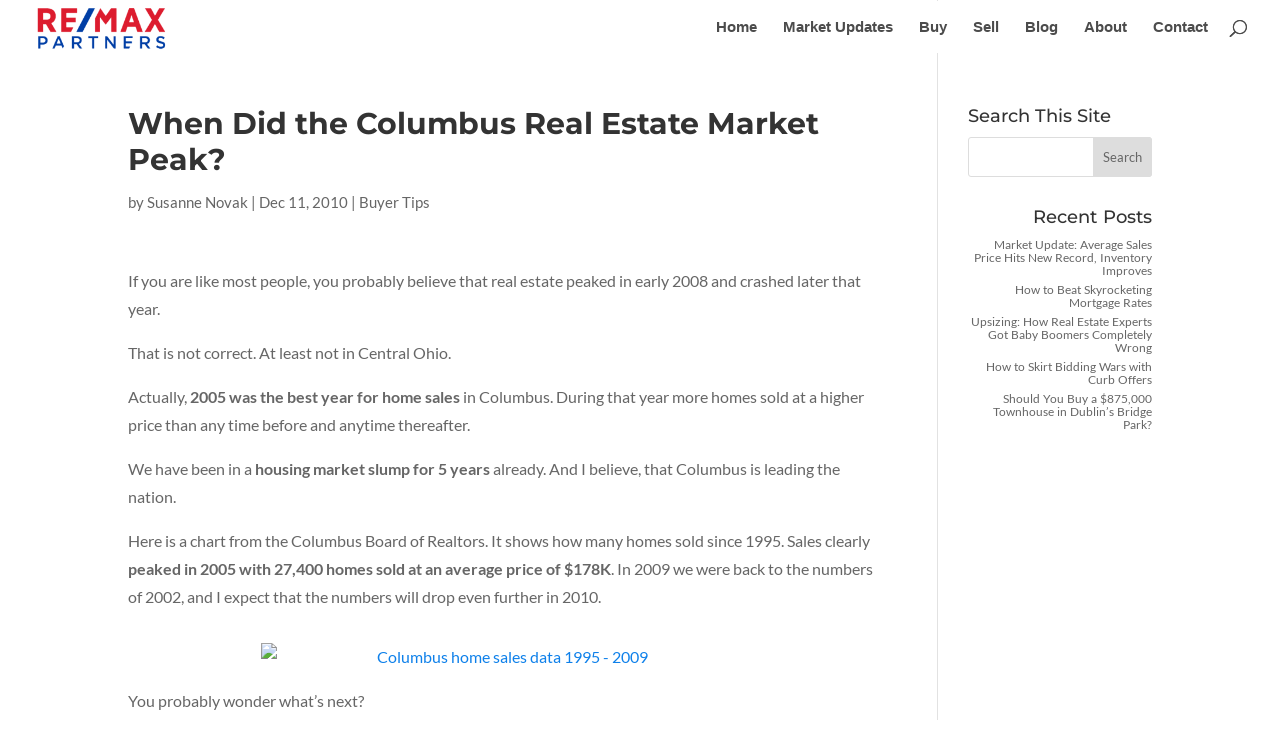

--- FILE ---
content_type: text/css
request_url: https://cdn-cmenj.nitrocdn.com/qkOBBYwqaRtDiXBLGHFvbYpaiqNPkDnp/assets/static/optimized/rev-404ea69/susannenovak.com/combinedCss/nitro-min-noimport-2648a8051df8c2a54ab1b583727a10fd-stylesheet.css
body_size: 440
content:
@charset "UTF-8";.divi-100-article-card .et_pb_blog_grid{}.divi-100-article-card .et_pb_blog_grid .article-card{position:relative;border:0;box-shadow:0px 1px 2px 0px rgba(0,0,0,.15);-webkit-transition:.2s ease;transition:.2s ease;overflow:hidden;padding:0;}.divi-100-article-card .et_pb_blog_grid .article-card:hover{box-shadow:0px 1px 35px 0px rgba(0,0,0,.3);}.divi-100-article-card .et_pb_blog_grid .article-card.et_pb_no_thumb.format-standard{background:#f3f3f3;padding-top:150px;}.divi-100-article-card .et_pb_blog_grid .article-card__content{z-index:100;position:absolute;bottom:0;left:0;width:100%;background:#fff;padding:20px 30px 30px;box-sizing:border-box;}.divi-100-article-card .et_pb_blog_grid .article-card__category{position:absolute;top:-34px;left:0;display:none;background:#212121;padding:10px 15px;color:#fff;font-size:14px;font-weight:600;line-height:1;text-transform:uppercase;}.divi-100-article-card .et_pb_blog_grid .article-card__category:first-of-type{display:block;}.divi-100-article-card .et_pb_blog_grid .article-card__date{z-index:100;position:absolute;top:20px;right:20px;background:#212121;width:56px;height:56px;border-radius:100%;padding:10px 0;box-sizing:border-box;color:#fff;line-height:1;font-weight:700;text-align:center;}.divi-100-article-card .et_pb_blog_grid .article-card__day{display:block;margin:0 0 4px;font-size:1.125rem;}.divi-100-article-card .et_pb_blog_grid .article-card__month{display:block;font-size:.75rem;text-transform:uppercase;}.divi-100-article-card .et_pb_blog_grid .article-card__title{margin:0;padding:10px 0;color:#333;font-size:26px;font-weight:700;}.divi-100-article-card .et_pb_blog_grid .article-card__excerpt{color:#666;font-size:.875rem;}.divi-100-article-card .et_pb_blog_grid .article-card__meta{padding:10px 0 0;color:#999;font-size:.75rem;}.divi-100-article-card .et_pb_blog_grid .article-card__author{margin:0 20px 0 0;}.divi-100-article-card .et_pb_blog_grid .article-card__author:before{content:"";display:inline-block;margin:0 5px 0 0;box-sizing:border-box;font-family:"ETmodules";font-weight:normal;font-variant:normal;line-height:1;text-transform:none;speak:none;}.divi-100-article-card .et_pb_blog_grid .article-card__author a{color:inherit;}.divi-100-article-card .et_pb_blog_grid .article-card__comments:before{content:"w";display:inline-block;margin:0 5px 0 0;box-sizing:border-box;font-family:"ETmodules";font-weight:normal;font-variant:normal;line-height:1;text-transform:none;speak:none;}.divi-100-article-card .et_pb_blog_grid .article-card .et_pb_image_container,.divi-100-article-card .et_pb_blog_grid .article-card .et_pb_slider,.divi-100-article-card .et_pb_blog_grid .article-card .et_audio_content,.divi-100-article-card .et_pb_blog_grid .article-card .et_link_content,.divi-100-article-card .et_pb_blog_grid .article-card .et_quote_content{margin:0;}.divi-100-article-card .et_pb_blog_grid .article-card .et_link_content,.divi-100-article-card .et_pb_blog_grid .article-card .et_quote_content{padding-top:80px;padding-bottom:80px;}@media (max-width: 768px){.divi-100-article-card .et_pb_blog_grid .article-card .et_link_content,.divi-100-article-card .et_pb_blog_grid .article-card .et_quote_content{padding-top:80px !important;padding-bottom:80px !important;}}.divi-100-article-card .et_pb_blog_grid .article-card .et_audio_content{padding-top:40px;padding-bottom:60px;}@media (max-width: 768px){.divi-100-article-card .et_pb_blog_grid .article-card .et_audio_content{padding-top:80px !important;padding-bottom:120px !important;}}

--- FILE ---
content_type: text/css
request_url: https://cdn-cmenj.nitrocdn.com/qkOBBYwqaRtDiXBLGHFvbYpaiqNPkDnp/assets/static/optimized/rev-404ea69/susannenovak.com/combinedCss/nitro-min-noimport-c52e965742a2d8dea71cfdd01f420b4d-stylesheet.css
body_size: 1344
content:
body,.et_pb_column_1_2 .et_quote_content blockquote cite,.et_pb_column_1_2 .et_link_content a.et_link_main_url,.et_pb_column_1_3 .et_quote_content blockquote cite,.et_pb_column_3_8 .et_quote_content blockquote cite,.et_pb_column_1_4 .et_quote_content blockquote cite,.et_pb_blog_grid .et_quote_content blockquote cite,.et_pb_column_1_3 .et_link_content a.et_link_main_url,.et_pb_column_3_8 .et_link_content a.et_link_main_url,.et_pb_column_1_4 .et_link_content a.et_link_main_url,.et_pb_blog_grid .et_link_content a.et_link_main_url,body .et_pb_bg_layout_light .et_pb_post p,body .et_pb_bg_layout_dark .et_pb_post p{font-size:16px;}.et_pb_slide_content,.et_pb_best_value{font-size:18px;}body{line-height:1.8em;}a{color:#0e80ea;}#main-header,#main-header .nav li ul,.et-search-form,#main-header .et_mobile_menu{background-color:rgba(255,255,255,.94);}#main-header .nav li ul{background-color:rgba(191,191,191,.94);}.nav li ul{border-color:#57b4f2;}.et_secondary_nav_enabled #page-container #top-header{background-color:#2252a5 !important;}#et-secondary-nav li ul{background-color:#2252a5;}.et_header_style_centered .mobile_nav .select_page,.et_header_style_split .mobile_nav .select_page,.et_nav_text_color_light #top-menu>li>a,.et_nav_text_color_dark #top-menu>li>a,#top-menu a,.et_mobile_menu li a,.et_nav_text_color_light .et_mobile_menu li a,.et_nav_text_color_dark .et_mobile_menu li a,#et_search_icon:before,.et_search_form_container input,span.et_close_search_field:after,#et-top-navigation .et-cart-info{color:#4c4c4c;}.et_search_form_container input::-moz-placeholder{color:#4c4c4c;}.et_search_form_container input::-webkit-input-placeholder{color:#4c4c4c;}.et_search_form_container input:-ms-input-placeholder{color:#4c4c4c;}#main-header .nav li ul a{color:rgba(0,0,0,.83);}#top-header,#top-header a,#et-secondary-nav li li a,#top-header .et-social-icon a:before{font-size:13px;}#top-menu li a{font-size:15px;}body.et_vertical_nav .container.et_search_form_container .et-search-form input{font-size:15px !important;}#top-menu li.current-menu-ancestor>a,#top-menu li.current-menu-item>a,#top-menu li.current_page_item>a{color:#e11b22;}#main-footer{background-color:#111;}#footer-widgets .footer-widget li:before{top:10.6px;}#et-footer-nav{background-color:#919191;}#et-footer-nav .bottom-nav li.current-menu-item a{color:#dc1c2e;}.bottom-nav,.bottom-nav a{font-size:18px;}#footer-bottom{background-color:rgba(255,255,255,.07);}#footer-info,#footer-info a{color:#c1c1c1;}#footer-bottom .et-social-icon a{font-size:20px;}#footer-bottom .et-social-icon a{color:#b2b2b2;}#main-header{box-shadow:none;}.et-fixed-header#main-header{box-shadow:none !important;}h1,h2,h3,h4,h5,h6,.et_quote_content blockquote p,.et_pb_slide_description .et_pb_slide_title{line-height:1.2em;}body.home-posts #left-area .et_pb_post h2,body.archive #left-area .et_pb_post h2,body.search #left-area .et_pb_post h2,body.single .et_post_meta_wrapper h1{font-weight:bold;font-style:normal;text-transform:none;text-decoration:none;}@media only screen and (min-width:981px){.et_header_style_left #et-top-navigation,.et_header_style_split #et-top-navigation{padding:19px 0 0 0;}.et_header_style_left #et-top-navigation nav>ul>li>a,.et_header_style_split #et-top-navigation nav>ul>li>a{padding-bottom:19px;}.et_header_style_split .centered-inline-logo-wrap{width:37px;margin:-37px 0;}.et_header_style_split .centered-inline-logo-wrap #logo{max-height:37px;}.et_pb_svg_logo.et_header_style_split .centered-inline-logo-wrap #logo{height:37px;}.et_header_style_centered #top-menu>li>a{padding-bottom:7px;}.et_header_style_slide #et-top-navigation,.et_header_style_fullscreen #et-top-navigation{padding:10px 0 10px 0 !important;}.et_header_style_centered #main-header .logo_container{height:37px;}#logo{max-height:88%;}.et_pb_svg_logo #logo{height:88%;}.et_header_style_centered.et_hide_primary_logo #main-header:not(.et-fixed-header) .logo_container,.et_header_style_centered.et_hide_fixed_logo #main-header.et-fixed-header .logo_container{height:6.66px;}.et_header_style_left .et-fixed-header #et-top-navigation,.et_header_style_split .et-fixed-header #et-top-navigation{padding:18px 0 0 0;}.et_header_style_left .et-fixed-header #et-top-navigation nav>ul>li>a,.et_header_style_split .et-fixed-header #et-top-navigation nav>ul>li>a{padding-bottom:18px;}.et_header_style_centered header#main-header.et-fixed-header .logo_container{height:36px;}.et_header_style_split #main-header.et-fixed-header .centered-inline-logo-wrap{width:36px;margin:-36px 0;}.et_header_style_split .et-fixed-header .centered-inline-logo-wrap #logo{max-height:36px;}.et_pb_svg_logo.et_header_style_split .et-fixed-header .centered-inline-logo-wrap #logo{height:36px;}.et_header_style_slide .et-fixed-header #et-top-navigation,.et_header_style_fullscreen .et-fixed-header #et-top-navigation{padding:9px 0 9px 0 !important;}.et-fixed-header#main-header,.et-fixed-header#main-header .nav li ul,.et-fixed-header .et-search-form{background-color:rgba(232,232,232,.95);}.et-fixed-header #top-menu a,.et-fixed-header #et_search_icon:before,.et-fixed-header #et_top_search .et-search-form input,.et-fixed-header .et_search_form_container input,.et-fixed-header .et_close_search_field:after,.et-fixed-header #et-top-navigation .et-cart-info{color:rgba(0,0,0,.79) !important;}.et-fixed-header .et_search_form_container input::-moz-placeholder{color:rgba(0,0,0,.79) !important;}.et-fixed-header .et_search_form_container input::-webkit-input-placeholder{color:rgba(0,0,0,.79) !important;}.et-fixed-header .et_search_form_container input:-ms-input-placeholder{color:rgba(0,0,0,.79) !important;}.et-fixed-header #top-menu li.current-menu-ancestor>a,.et-fixed-header #top-menu li.current-menu-item>a,.et-fixed-header #top-menu li.current_page_item>a{color:#e11b22 !important;}body.home-posts #left-area .et_pb_post .post-meta,body.archive #left-area .et_pb_post .post-meta,body.search #left-area .et_pb_post .post-meta,body.single #left-area .et_pb_post .post-meta{font-size:15px;}}@media only screen and (min-width:1350px){.et_pb_row{padding:27px 0;}.et_pb_section{padding:54px 0;}.single.et_pb_pagebuilder_layout.et_full_width_page .et_post_meta_wrapper{padding-top:81px;}.et_pb_fullwidth_section{padding:0;}}@media only screen and (max-width:980px){#main-header,#main-header .nav li ul,.et-search-form,#main-header .et_mobile_menu{background-color:rgba(255,255,255,.9);}.et_header_style_centered .mobile_nav .select_page,.et_header_style_split .mobile_nav .select_page,.et_mobile_menu li a,.mobile_menu_bar:before,.et_nav_text_color_light #top-menu>li>a,.et_nav_text_color_dark #top-menu>li>a,#top-menu a,.et_mobile_menu li a,#et_search_icon:before,#et_top_search .et-search-form input,.et_search_form_container input,#et-top-navigation .et-cart-info{color:#545454;}.et_close_search_field:after{color:#545454 !important;}.et_search_form_container input::-moz-placeholder{color:#545454;}.et_search_form_container input::-webkit-input-placeholder{color:#545454;}.et_search_form_container input:-ms-input-placeholder{color:#545454;}}h1,h2,h3,h4,h5,h6{font-family:"Montserrat",Helvetica,Arial,Lucida,sans-serif;}body,input,textarea,select{font-family:"Lato",Helvetica,Arial,Lucida,sans-serif;}#main-header,#et-top-navigation{font-family:"Droid Sans",sans-serif;}#top-header .container{font-family:"Lato",Helvetica,Arial,Lucida,sans-serif;}

--- FILE ---
content_type: text/css
request_url: https://cdn-cmenj.nitrocdn.com/qkOBBYwqaRtDiXBLGHFvbYpaiqNPkDnp/assets/static/optimized/rev-404ea69/susannenovak.com/combinedCss/nitro-min-noimport-5d95e3c30c096d4cfe4d784cad9a5dc5-stylesheet.css
body_size: 115
content:
#recent-posts-3.et_pb_widget.widget_recent_entries{font-size:12px;color:#4d4848;font-family:lato;text-align:right;line-height:13px;letter-spacing:0px;word-spacing:1px;font-weight:500;text-indent:0px;white-space:pre-line;}.widget_search input#s{padding:0px;}.widget_search input#searchsubmit{font-size:13px;font-family:lato;font-variant:normal;}#subscribe-label.subscribe-label{visibility:hidden;}#subscribe_comments{visibility:hidden;}#subscribe_blog{visibility:hidden;}#subscribe-blog-label.subscribe-label{visibility:hidden;}.comment-subscription-form{visibility:hidden;}#comment-wrap{padding-top:10px;}#commentform.comment-form{padding-top:0px;padding-bottom:0px;}.image.wp-image-47283.attachment-medium.size-medium{position:relative;width:80px;}.image.wp-image-47282.attachment-medium.size-medium{width:90px;}.image.wp-image-47286.attachment-medium.size-medium{width:102px;}.container.clearfix.et_menu_container{background-color:#fff;}.et-search-form input{margin-top:40px;}.sb_dli.sb_dli_pre_content.et_pb_section.et_pb_section_3.et_section_regular{margin-top:31px;}

--- FILE ---
content_type: application/x-javascript
request_url: https://cdn-cmenj.nitrocdn.com/qkOBBYwqaRtDiXBLGHFvbYpaiqNPkDnp/assets/static/optimized/rev-404ea69/susannenovak.com/wp-content/plugins/divi-100-article-card/assets/js/nitro-min-eb35e4f0d02641ca469dc420d413ac9e.scripts.js
body_size: 424
content:
jQuery(document).ready(function(t){if(!t(".divi-100-article-card").length){return false}else{t(".et_pb_blog_grid").find(".et_pb_post").each(function(){var e=t(this);e.addClass("article-card");e.append('<div class="article-card__content" />');var a=e.find(".article-card__content");var i=e.children(".post-meta");var n=e.clone().children().remove().end().text().trim();var r=t('<div class="article-card__excerpt" />');if(e.children("p").not("p.post-meta").length>0){n=e.children("p").not("p.post-meta").text();e.children("p").not("p.post-meta").remove()}if(n.length>80){n=n.substring(0,80).split(" ").slice(0,-1).join(" ")+"..."}i.children("a").addClass("article-card__category").appendTo(a);r.text(n).appendTo(a);a.append('<div class="article-card__meta" />');e.contents().filter(function(){return this.nodeType==3}).remove();t(this).find(".published").text(function(){return t(this).text().slice(0,-6)});e.find(".published").appendTo(this).replaceWith(function(t,e){return e.replace(/([a-zA-Z]+)([\d\D]*)/g,'<div class="article-card__date">                  <span class="article-card__day">$2</span>                  <span class="article-card__month">$1</span>                </div>')});e.find(".article-card__day").text(function(){return t(this).text().replace(/\,/g,"").trim()});e.find(".entry-title").addClass("article-card__title").prependTo(a);e.find(".author").addClass("article-card__author").appendTo(e.find(".article-card__meta"));var c=i.text().replace(/[^a-zA-Z0-9 ]/g,"").replace("by","").trim();if(c){t('<span class="article-card__comments">'+c+"</span>").appendTo(e.find(".article-card__meta"))}i.remove();if(t(this).find(".post-content").length>0){t(this).find(".post-content p").appendTo(t(this).find(".article-card__excerpt"))}if(t(window).width()>768){e.children().children(".article-card__excerpt").hide()}function d(){var t=a.outerHeight();e.css({"padding-bottom":t})}setTimeout(d,100);t(window).resize(function(){d()});if(t(window).width()>768){setTimeout(function(){e.on("hover",function(){e.find(".article-card__excerpt").stop().animate({height:"toggle",opacity:"toggle"},200)})})}})}});